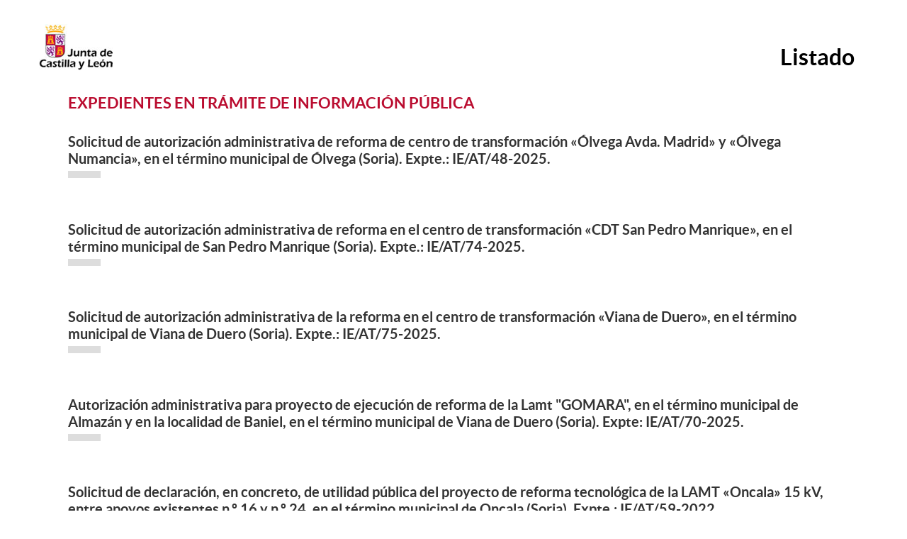

--- FILE ---
content_type: text/html;charset=UTF-8
request_url: https://energia.jcyl.es/web/jcyl/Energia/es/PlantillaSimpleDetalle/1284766733557/1/1284777970277/Estructura?plantillaObligatoria=17PlantillaComponenteListado&vista=impresion
body_size: 14859
content:

<!-- this page could be blank -->
<!DOCTYPE html>
<html lang="es">
<head>
<meta charset="utf-8"/>
<meta http-equiv="X-UA-Compatible" content="IE=edge"/>
<meta name="viewport" content="width=device-width, initial-scale=1"/>
<meta name="facebook-domain-verification" content="jubijk2pu4ifw499go9yqrg93wmz5y" />
<meta name="google-site-verification" content="rKrzKXpZN8lBPBJSmaC9xvKSYLBbETZ3Jawz9q6WhLY" />
<title>Expedientes en trámite de información pública | Energía y Minería | Junta de Castilla y León</title>
<link rel="schema.dcterms" href="http://purl.org/dc/terms/" />
<meta name="dcterms.title" content='Expedientes en trámite de información pública'/>
<meta name="robots" content="noindex, nofollow, noarchive"/>
<meta name="portal" content='Energía y Minería'/>
<meta name="home" content='https://energia.jcyl.es/web/jcyl/Energia/es/Plantilla100/1267710822752/_/_/_'/>
<meta name="sitioWeb" content="Energia" />
<meta name="author" content="Junta de Castilla y León" />
<meta name="idContenido" content="1284777970277" />
<meta name="keywords" content="" />
<meta name="dcterms.subject" content="" />
<!-- -->
<meta name="description" content="Expedientes en trámite de información pública" />
<meta name="tipoContenido" content="Componente" />
<meta name="fechaOrdenacion" content="" />
<meta name="tipoInformacion" content='Componente' />
<meta property="twitter:card" content="summary" />
<meta name="dcterms.description" content="Expedientes en trámite de información pública" />
<meta name="og:description" content="Expedientes en trámite de información pública" />
<meta name="fechaActivacion" content="2017-11-27" />
<meta name="fechaCaducidad" content="" />
<meta property="og:url" content='https://energia.jcyl.es/web/jcyl/Energia/es/Plantilla100Detalle/1284766733557/_/1284777970277/Estructura'/>
<meta name="dcterms.identifier" content='https://energia.jcyl.es/web/jcyl/Energia/es/Plantilla100Detalle/1284766733557/_/1284777970277/Estructura'/>
<meta name="dcterms.language" content='es' />
<meta name="dcterms.coverage" content='Castilla y León' />
<meta name="dcterms.publisher" content='Junta de Castilla y León' />
<meta name="dcterms.rights" content='https://www.jcyl.es/web/jcyl/Portada/es/Plantilla100Detalle/1246890364336/_/1246989714819/Texto' />
<meta name="dcterms.type" content='text' />
<meta name="dcterms.format" content='text/html' />
<meta name="dcterms.creator" content='Junta de Castilla y León' />
<meta name="twitter:domain" content="https://energia.jcyl.es" />
<meta name="twitter:site" content="@EnergiaJCyL" />
<meta name="twitter:title" content='Expedientes en trámite de información pública' />
<link rel="stylesheet" type="text/css" href="/futuretense_cs/JCYL_17/css/normalize.css" />
<link rel="stylesheet" type="text/css" href="/futuretense_cs/JCYL_17/css/fonts.css" />
<link rel="stylesheet" type="text/css" href="/futuretense_cs/JCYL_17/css/general.css" />
<link rel="stylesheet" type="text/css" href="/futuretense_cs/JCYL_17/css/menu-portal.css" />
<link rel="stylesheet" type="text/css" href="/futuretense_cs/JCYL_17/css/componentes.css" />
<link rel="stylesheet" type="text/css" href="/futuretense_cs/JCYL_09/css/lytebox/lytebox.css" />
<link href="/futuretense_cs/JCYL_17/css/jquery-ui.min.css" rel="stylesheet"/>
<link href="/futuretense_cs/JCYL_17/css/owl.carousel.css" rel="stylesheet"/>
<link href="/futuretense_cs/JCYL_17/css/owl.theme.slider-home.css" rel="stylesheet"/>
<link href="/futuretense_cs/JCYL_17/css/colorbox-galeria.css" rel="stylesheet"/>
<!-- <link href="/futuretense_cs/JCYL_17/css/colorbox-organigrama.css" rel="stylesheet"/> -->
<link href="/futuretense_cs/JCYL_17/css/owl.theme.carrusel-enlaces.css" rel="stylesheet"/>
<link href="/futuretense_cs/JCYL_17/css/microtip.css" rel="stylesheet"/>
<link rel="stylesheet" type="text/css" href="/futuretense_cs/JCYL_17/css/impresion-ficha.css" />
<script src="/futuretense_cs/JCYL_17/js/jquery-3.4.1.min.js"></script>
<!-- Tracker all JCYL -->
<img referrerpolicy="no-referrer-when-downgrade" src="https://analiticaweb.jcyl.es/matomo.php?idsite=87&amp;rec=1" style="border:0" alt="" />
<!-- End Tracker -->
<!-- Matomo -->
<script type="text/javascript">
var _paq = window._paq = window._paq || [];
/* tracker methods like "setCustomDimension" should be called before "trackPageView" */
_paq.push(['trackPageView']);
_paq.push(['enableLinkTracking']);
(function() {
var u="https://analiticaweb.jcyl.es/";
_paq.push(['setTrackerUrl', u+'matomo.php']);
_paq.push(['setSiteId', '38']);
var d=document, g=d.createElement('script'), s=d.getElementsByTagName('script')[0];
g.type='text/javascript'; g.async=true; g.src=u+'matomo.js'; s.parentNode.insertBefore(g,s);
})();
</script>
<!-- End Matomo Code -->
</head>
<body onload='setTimeout(function(){window.print(); window.close();}, 0)'>
<div class="contenedor">
<div class="escudo">
<p><a href="https://www.jcyl.es" aria-label="Escudo de la Junta de Castilla y León; Página de inicio"><img src="/futuretense_cs/JCYL_17/img/jcyl.jpg" alt="Escudo de la Junta de Castilla y León; Página de inicio"/></a></p>
</div>
<div class="cabecera">
<h1 style="font-family: 'lato';">Listado</h1>
</div>
</div>
<a href="#saltar-inicio" id="saltar-contenido" class="elemento-invisible">Contenido principal. Saltar al inicio.</a>
<div id="contenidos">
<div class="contenedor">
<div class="componente-texto">
<!-- Comentario para no dejar el SE vacio -->
<!-- this page could be blank -->
<h1>Expedientes en trámite de información pública</h1>
<div class="listado general">
<ul>
<li><a href='https://energia.jcyl.es/web/jcyl/Energia/es/Plantilla100Detalle/1284766733557/Texto%20Generico/1285583705557/Texto' ><span class='titulo'>Solicitud de autorización administrativa de reforma de centro de transformación «Ólvega Avda. Madrid» y «Ólvega Numancia», en el término municipal de Ólvega (Soria). Expte.: IE/AT/48-2025.</span><span class='descripcion'></span></a></li>
<li><a href='https://energia.jcyl.es/web/jcyl/Energia/es/Plantilla100Detalle/1284766733557/Texto%20Generico/1285576220229/Texto' ><span class='titulo'>Solicitud de autorización administrativa de reforma en el centro de transformación «CDT San Pedro Manrique», en el término municipal de San Pedro Manrique (Soria). Expte.: IE/AT/74-2025.</span><span class='descripcion'></span></a></li>
<li><a href='https://energia.jcyl.es/web/jcyl/Energia/es/Plantilla100Detalle/1284766733557/Texto%20Generico/1285576226007/Texto' ><span class='titulo'>Solicitud de autorización administrativa de la reforma en el centro de transformación «Viana de Duero», en el término municipal de Viana de Duero (Soria). Expte.: IE/AT/75-2025.</span><span class='descripcion'></span></a></li>
<li><a href='https://energia.jcyl.es/web/jcyl/Energia/es/Plantilla100Detalle/1284766733557/Texto%20Generico/1285576040722/Texto' ><span class='titulo'>Autorización administrativa para proyecto de ejecución de reforma de la Lamt "GOMARA", en el término municipal de Almazán y en la localidad de Baniel, en el término municipal de Viana de Duero (Soria). Expte: IE/AT/70-2025.</span><span class='descripcion'></span></a></li>
<li><a href='https://energia.jcyl.es/web/jcyl/Energia/es/Plantilla100Detalle/1284766733557/Texto%20Generico/1285575548382/Texto' ><span class='titulo'>Solicitud de declaración, en concreto, de utilidad pública del proyecto de reforma tecnológica de la LAMT «Oncala» 15 kV, entre apoyos existentes n.º 16 y n.º 24, en el término municipal de Oncala (Soria). Expte.: IE/AT/59-2022.</span><span class='descripcion'></span></a></li>
<li><a href='https://energia.jcyl.es/web/jcyl/Energia/es/Plantilla100Detalle/1284766733557/Texto%20Generico/1285570667116/Texto' ><span class='titulo'>Solicitud de autorización de declaración, en concreto, de utilidad pública para proyecto de desvío y soterramiento de la L.A.A.T. «18-Mirón», en la zona de la muralla de Soria, en el término municipal de Soria. Expte.: IE/AT/73-2022.</span><span class='descripcion'></span></a></li>
<li><a href='https://energia.jcyl.es/web/jcyl/Energia/es/Plantilla100Detalle/1284766733557/Texto%20Generico/1285557966813/Texto' ><span class='titulo'>Solicitud de declaración, en concreto, de utilidad pública para la planta fotovoltaica «Altolvos» e infraestructura de evacuación, en el término municipal de Ágreda (Soria). Expte.: IE/FV/271-2022.</span><span class='descripcion'></span></a></li>
<li><a href='https://energia.jcyl.es/web/jcyl/Energia/es/Plantilla100Detalle/1284766733557/Texto%20Generico/1285555941908/Texto' ><span class='titulo'>Solicitud de autorización administrativa para el proyecto de subsanación de anomalía en la L.A.A.T. «72-Navaleno», entre los apoyos n.º 21 y n.º 22, en el término municipal de Navaleno (Soria). Expte.: IE/AT/57-2025.</span><span class='descripcion'></span></a></li>
<li><a href='https://energia.jcyl.es/web/jcyl/Energia/es/Plantilla100Detalle/1284766733557/Texto%20Generico/1285555941956/Texto' ><span class='titulo'>Solicitud de autorización administrativa para el proyecto de subsanación de anomalía en la L.A.A.T. «34-Ucero», entre los apoyos n.º 158 y n.º 161, en el término municipal de Nafría de Ucero (Soria). Expte.: IE/AT/56-2025.</span><span class='descripcion'></span></a></li>
<li><a href='https://energia.jcyl.es/web/jcyl/Energia/es/Plantilla100Detalle/1284766733557/Texto%20Generico/1285555942106/Texto' ><span class='titulo'>Solicitud de autorización administrativa para el proyecto de subsanación de anomalía en la L.A.A.T. «45-Paones»,entre los apoyos n.º 813 - n.º 814 y n.º 861 - n.º 862, en el término municipal de Retortillo de Soria (Soria). Expte.: IE/AT/53-2025.</span><span class='descripcion'></span></a></li>
<li><a href='https://energia.jcyl.es/web/jcyl/Energia/es/Plantilla100Detalle/1284766733557/Texto%20Generico/1285554616433/Texto' ><span class='titulo'>Solicitud de autorización administrativa previa y de construcción para el proyecto de ejecución de reforma de LAMT «S. Pedro MA derivación Las Fuentes de San Pedro Z06765», en el término municipal de San Pedro Manrique (Soria). Expte: IE/AT/63-2025</span><span class='descripcion'></span></a></li>
<li><a href='https://energia.jcyl.es/web/jcyl/Energia/es/Plantilla100Detalle/1284766733557/Texto%20Generico/1285558048971/Texto' ><span class='titulo'>Solicitud de autorización administrativa previa y de construcción para el proyecto de cambio de transformador «Duáñez», en Duáñez, en el término municipal de Candilichera (Soria). Expte.: IE/AT/68-2025</span><span class='descripcion'></span></a></li>
<li><a href='https://energia.jcyl.es/web/jcyl/Energia/es/Plantilla100Detalle/1284766733557/Texto%20Generico/1285553835463/Texto' ><span class='titulo'>Solicitud de autorización administrativa previa y de construcción para el proyecto de sustitución del transformador «Ventosilla de S. Juan», en el término municipal de Renieblas (Soria). Expte.: IE/AT/59-2025.</span><span class='descripcion'></span></a></li>
<li><a href='https://energia.jcyl.es/web/jcyl/Energia/es/Plantilla100Detalle/1284766733557/Texto%20Generico/1285553603339/Texto' ><span class='titulo'>Solicitud de autorización administrativa previa y de construcción para el proyecto de sustitución del transformador «El Enebral», en el término municipal de El Burgo de Osma-Ciudad de Osma. Expte IE/AT/55-2025.</span><span class='descripcion'></span></a></li>
<li><a href='https://energia.jcyl.es/web/jcyl/Energia/es/Plantilla100Detalle/1284766733557/Texto%20Generico/1285553600648/Texto' ><span class='titulo'>Solicitud de autorización administrativa previa y de construcción para el proyecto de sustitución del transformador “SANTERVÁS DEL BURGO”, en la localidad de Santervás del Burgo, en el término municipal de Fuentearmegil. Expte: IE/AT/54-2025</span><span class='descripcion'></span></a></li>
<li><a href='https://energia.jcyl.es/web/jcyl/Energia/es/Plantilla100Detalle/1284766733557/Texto%20Generico/1285554616446/Texto' ><span class='titulo'>Solicitud de autorización administrativa de reforma de la LAMT «S. Pedro MA», entre el apoyo n.º l00685005-0183 y el CT Z06403 «Castillejo S. Pedro Fuesas», en los términos municipales de Cerbón y Valdeprado (Soria). Expte.: IE/AT/61-2025.</span><span class='descripcion'></span></a></li>
<li><a href='https://energia.jcyl.es/web/jcyl/Energia/es/Plantilla100Detalle/1284766733557/Texto%20Generico/1285554252700/Texto' ><span class='titulo'>Solicitud de autorización administrativa de reforma en el centro de transformación «S. Andrés de S. Pedro» por ampliación de potencia, en la parcela 5662 del polígono 18, en el término municipal de Oncala (Soria). Expte.: IE/AT/60-2025.</span><span class='descripcion'></span></a></li>
<li><a href='https://energia.jcyl.es/web/jcyl/Energia/es/Plantilla100Detalle/1284766733557/Texto%20Generico/1285550366878/Texto' ><span class='titulo'>Solicitud de autorización administrativa de la modificación del existente parque eólico «Castil de Tierra» por repotenciación, a ubicar en el término municipal de Tejado (Soria).</span><span class='descripcion'></span></a></li>
<li><a href='https://energia.jcyl.es/web/jcyl/Energia/es/Plantilla100Detalle/1284766733557/Texto%20Generico/1285550922988/Texto' ><span class='titulo'>Solicitud de autorización administrativa de la modificación del parque eólico «Aldehuelas», en los términos municipales de Vizmanos, Villar del Río, Santa Cruz de Yanguas, Las Aldehuelas, Arévalo de la Sierra, Oncala, Almarza y La Poveda de Soria (Soria).</span><span class='descripcion'></span></a></li>
<li><a href='https://energia.jcyl.es/web/jcyl/Energia/es/Plantilla100Detalle/1284766733557/Texto%20Generico/1285544131646/Texto' ><span class='titulo'>Solicitud de declaración y reconocimiento, en concreto, de utilidad pública para el proyecto de parque eólico «Hazapierna» y subestación «Hazapierna», en los términos municipales de Viana de Duero, Nepas y Coscurita (Soria).</span><span class='descripcion'></span></a></li>
<li><a href='https://energia.jcyl.es/web/jcyl/Energia/es/Plantilla100Detalle/1284766733557/Texto%20Generico/1285545326097/Texto' ><span class='titulo'>Solicitud de autorización administrativa previa y declaración de impacto ambiental del proyecto hibrido de parque eólico con planta fotovoltaica “Hib Lagar Wind” y su infraestructura de evacuación hasta la SET Moncayo (Soria). Titular: Lagar Wind, S.L.</span><span class='descripcion'></span></a></li>
</ul>
</div>
</div>
</div>
</div>
<p id="pie">Junta de Castilla y León
- <a href='https://www.jcyl.es/web/jcyl/Portada/es/PlantillaSimpleDetalle/1246890364336/Texto%20Generico/1246989671027/Texto' target="_blank" title='Accesibilidad;Abre una ventana o marco nuevo'>Accesibilidad</a>
</p></body>
</html>


--- FILE ---
content_type: text/css
request_url: https://energia.jcyl.es/futuretense_cs/JCYL_17/css/menu-portal.css
body_size: 52647
content:
.hamburger {
  padding: 10px 26px;
  display: inline-block;
  cursor: pointer;
  transition-property: opacity, filter;
  transition-duration: 0.15s;
  transition-timing-function: linear;
  font: inherit;
  color: #fff;
  text-transform: none;
  background-color: transparent;
  border: 0;
  margin: 0;
  overflow: visible;
}

.hamburger:focus {
  background-color: #000;
  opacity: 0.7;
}

@media all and (min-width:37.5em) {

  /* 600 */
  .hamburger {
    padding: 26px 26px;
  }
}

.hamburger:hover {
  opacity: 0.7;
}

.hamburger-box {
  width: 40px;
  height: 24px;
  display: inline-block;
  position: relative;
}

.hamburger-inner {
  display: block;
  top: 50%;
  margin-top: -2px;
}

.hamburger-inner,
.hamburger-inner::before,
.hamburger-inner::after {
  width: 40px;
  height: 4px;
  background-color: #fff;
  border-radius: 4px;
  position: absolute;
  transition-property: transform;
  transition-duration: 0.15s;
  transition-timing-function: ease;
}

.hamburger-inner::before,
.hamburger-inner::after {
  content: "";
  display: block;
}

.hamburger-inner::before {
  top: -10px;
}

.hamburger-inner::after {
  bottom: -10px;
}

.hamburger--spin .hamburger-inner {
  transition-duration: 0.3s;
  transition-timing-function: cubic-bezier(0.55, 0.055, 0.675, 0.19);
}

.hamburger--spin .hamburger-inner::before {
  transition: top 0.1s 0.34s ease-in, opacity 0.1s ease-in;
}

.hamburger--spin .hamburger-inner::after {
  transition: bottom 0.1s 0.34s ease-in, transform 0.3s cubic-bezier(0.55, 0.055, 0.675, 0.19);
}

.hamburger--spin.is-active .hamburger-inner {
  transform: rotate(225deg);
  transition-delay: 0.14s;
  transition-timing-function: cubic-bezier(0.215, 0.61, 0.355, 1);
}

.hamburger--spin.is-active .hamburger-inner::before {
  top: 0;
  opacity: 0;
  transition: top 0.1s ease-out, opacity 0.1s 0.14s ease-out;
}

.hamburger--spin.is-active .hamburger-inner::after {
  bottom: 0;
  transform: rotate(-90deg);
  transition: bottom 0.1s ease-out, transform 0.3s 0.14s cubic-bezier(0.215, 0.61, 0.355, 1);
}

.hamburger-text {
  font-size: 1.3em;
  margin-left: 0em;
  font-family: Lato;
  text-transform: uppercase;
  font-weight: bold;
  display: block;
}

@media all and (min-width:37.5em) {

  /* 600 */
  .hamburger-text {
    display: inline;
    margin-left: .5em;
  }
}

#sidr {
  position: fixed;
  width: 100%;
  left: -100%;
  top:0px;
  height: 100%;
  z-index: 2000;
  background-color: #fff;
  overflow-y: scroll;
}

#sidr .escudo p {
  display: block;
  margin: 5px 0px 0px 10px;
}

#sidr .buscador {
  margin: 5px 0px 10px 10px;
}

#sidr .buscador input[type="text"] {
  background-color: #f0f0f0;
  border: none;
  padding: 5px 10px;
  margin-right: 5px;
  width: 60%;
}

#sidr .buscador input[type="text"]::placeholder {
  font-size: .6em;
}

#sidr .banda {
  background-color: #ba283b;
}

#main-menu {
  background-color: #ba283b;
  position: relative;
}

#main-menu ul {
  display: block;
  background-color: #fff;
  padding: 0px;
  margin: 0px;
  list-style-type: none;
  display: none;
}

#main-menu ul.menu {
  /*overflow-y: scroll;*/
}

#main-menu ul.menu li {
  display: block;
  margin: 0px;
  line-height: 40px;
  border-bottom: 1px solid #dfdfdf;
  padding: 1px;
  position: relative;
}

#main-menu ul li:hover {
  background: #ba0c2f;
}

#main-menu ul li span,
#main-menu ul li a {
  padding: 0px 0px 0px 15px;
  display: inline-block;
  text-decoration: none;
  color: #333;
  font-size: .9em;
  text-transform: uppercase;
  font-family: lato;
  transition: color .5s linear;
}

#main-menu ul li:hover span,
#main-menu ul li:hover a {
  color: #ba0c2f;
}

#main-menu ul li a:focus {
  color: #ba0c2f;
  position: relative;
  outline: 1px solid black;
}

#main-menu ul>li>a.menu-focus {
  display: inline;
  padding-left: 0px;
  float: right;
  margin-right: 5px;
}

#main-menu ul li .submenu {
  display: none;
}

#main-menu ul li.abierto .submenu {
  display: block;
}

#main-menu ul li .submenu ul {
  background-color: #fff;
  border-bottom: none;
}

#main-menu ul li ul li a,
#main-menu ul li ul li span {
  text-transform: none;
  padding: 1em 1.1em;
  font-size: 1.1em;
  line-height: 160%;
  background: #f6f6f6;
  display: block;
}

#main-menu ul li:hover ul li a,
#main-menu ul li:hover ul li span {
  color: #333;
}

#main-menu ul li:hover ul li a:hover,
#main-menu ul li:hover ul li span:hover {
  color: #ba283b;
}

#main-menu ul li.abierto ul li a,
#main-menu ul li.abierto ul li span {
  border-left: 8px solid #cbcbcb;
}

@media all and (min-width:69em) {

  /* 1104 - 9 items */
  #main-menu.items-9 #sidr {
    height: auto !important;
    overflow-y: visible;
    position: relative;
    width: auto;
    left: 0px;
  }

  #main-menu.items-9 #sidr .escudo,
  #main-menu.items-9 #sidr .buscador,
  #main-menu.items-9 #sidr .banda {
    display: none;
  }

  #main-menu.items-9 .hamburger,
  #main-menu.items-9 .buscar {
    display: none;
  }

  #main-menu.items-9 .buscar {
    position: absolute;
    right: 10px;
    top: 0px;
  }

  #main-menu.items-9 ul {
    padding: 0;
    margin: 0px;
    position: relative;
    display: block;
    text-align: center;
    background-color: #ba283b;
  }

  #main-menu.items-9 ul li {
    display: inline-block;
    vertical-align: top;
    list-style-type: none;
    font-size: .8125em;
    text-transform: uppercase;
    padding: 20px 15px 25px 15px;
    border-top: 5px solid #ba283b;
    text-align: center;
    min-height: 2.3em;
    position: relative;
    border-bottom: none;
    line-height: 115%;
  }

  #main-menu ul li:hover {
    background: #fff;
  }

  #main-menu.items-9 ul li.home {
    background: #9f0b28 url(../img/home-menu.png) top center no-repeat;
    border-top: 5px solid #9f0b28;
  }

  #main-menu.items-9 ul li.home:hover {
    background-color: #5e0617;
  }

  #main-menu.items-9 ul li.home:hover>a {
    color: #fff;
  }

  #main-menu.items-9 .menu>li:after {
    content: ' ';
    position: absolute;
    width: 1px;
    height: 80%;
    top: 10%;
    right: 0px;
    border-right: 1px dotted rgba(255, 255, 255, .6);
  }

  #main-menu.items-9 .menu>li:last-child:after {
    display: none;
  }

  #main-menu.items-9 ul>li.activo {
    background-color: #fff;
    border-top: 5px solid #ba0c2f;
  }

  #main-menu.items-9 ul>li.activo-focus {
    background-color: #fff;
    border-top: 5px solid #fff;
  }

  #main-menu.items-9 ul li a,
  #main-menu.items-9 ul li span {
    text-decoration: none;
    color: #fff;
    font-family: lato;
    font-size: 1em;
    padding: 0px;
  }

  #main-menu.items-9 ul li.activo>a,
  #main-menu.items-9 ul li.activo-focus>a,
  #main-menu.items-9 ul li.activo>span,
  #main-menu.items-9 ul li.activo-focus>span {
    font-weight: bold;
    color: #ba0c2f;
  }

  #main-menu.items-9 ul li>a:not(.menu-focus):focus {
    color: #fff;
    text-decoration: underline;
    text-shadow: 1px 1px 2px #333;
    outline: none;
  }

  #main-menu.items-9 ul li>a.menu-focus {
    display: block;
    margin-bottom: -16px;
    opacity: .01;
    float: none;
  }

  #main-menu.items-9 ul li>a.menu-focus:focus {
    opacity: 1;
  }

  #main-menu.items-9 ul li .con-submenu {
    display: inline-block;
    padding-right: 8px;
  }

  #main-menu.items-9 ul li .con-submenu:after {
    content: ' ';
    position: absolute;
    top: 20px;
    right: 8px;
    width: 6px;
    height: 6px;
    border-right: 1px solid #fff;
    border-bottom: 1px solid #fff;
    transform: rotate(45deg);
    display: inline-block;
  }

  #main-menu.items-9 ul li .con-submenu:hover:after,
  #main-menu.items-9 ul li.activo .con-submenu:after {
    border-right: 1px solid #ba0c2f;
    border-bottom: 1px solid #ba0c2f;
  }

  #main-menu.items-9 ul li .submenu {
    background-color: #fff;
    position: absolute;
    width: 16.875em;
    left: 50%;
    margin-left: -8.4375em;
    top: 6.5em;
    z-index: 1000;
    padding: 2em 0em 1em 0em;
    display: none;
    border-right: 1px solid #ccc;
    border-bottom: 1px solid #ccc;
    border-left: 1px solid #ccc;
    box-shadow: 0px 2px 3px 0px rgba(75, 75, 75, .65);
  }

  #main-menu.items-9 ul li .submenu:after {
    content: ' ';
    width: 0;
    height: 0;
    border-style: solid;
    border-width: 0px 8px 8px 8px;
    border-color: #fff transparent #fff transparent;
    position: absolute;
    top: -8px;
    left: 50%;
    margin-left: -8px;
  }

  #main-menu.items-9 ul li.activo .submenu {
    display: block;
  }

  #main-menu.items-9 ul li .submenu ul {
    text-align: left;
  }

  #main-menu.items-9 ul li .submenu ul li {
    padding: .4em 0px .1em 0px;
    border: none;
    text-align: left;
    text-transform: none;
    font-size: 1.154em;
    display: block;
    min-height: auto;
  }

  #main-menu.items-9 ul li .submenu ul li a {
    display: block;
    margin: 0em 1em;
    transition: color .5s ease-out;
    color: #333;
    border-bottom: 1px solid #ccc;
    padding-bottom: 7px;
    text-transform: none;
    background: #fff;
    line-height: 115%;
  }

  #main-menu.items-9 ul li .submenu ul li:last-child a {
    border-bottom: none;
    padding-bottom: 0px;
  }

  #main-menu.items-9 ul li .submenu ul li a:hover,
  #main-menu.items-9 ul li .submenu ul li a:focus {
    color: #ba0c2f;
    text-decoration: underline;
    text-shadow: none;
  }

  #main-menu.items-9 ul li.abierto ul li a,
  #main-menu.items-9 ul li.abierto ul li span {
    border-left: none;
  }

  @media all and (max-width:40em) {
    #main-menu.items-9 {
      background: #ba0c2f;
    }

    #main-menu.items-9 .hamburger-inner,
    #main-menu.items-9 .hamburger-inner::before,
    #main-menu.items-9 .hamburger-inner::after {
      background: #fff;
    }

    #main-menu.items-9 .hamburger-text {
      color: #fff;
    }
  }

  /**/
  #main-menu ul li.items-2 {
    width: 46%;
  }

  #main-menu ul li.items-3 {
    width: 30%;
  }

  #main-menu ul li.items-4 {
    width: 21%;
  }

  #main-menu ul li.items-5 {
    width: 16%;
  }

  #main-menu ul li.items-6 {
    width: 13%;
  }

  #main-menu ul li.items-7 {
    width: 11%;
  }

  #main-menu ul li.items-8 {
    width: 9.5%;
  }

  #main-menu ul li.items-9 {
    width: 8%;
  }
}

@media all and (min-width:61.875em) {

  /* 990 - 8 items */
  #main-menu.items-8 #sidr {
    height: auto !important;
    overflow-y: visible;
    position: relative;
    width: auto;
    left: 0px;
  }

  #main-menu.items-8 #sidr .escudo,
  #main-menu.items-8 #sidr .buscador,
  #main-menu.items-8 #sidr .banda {
    display: none;
  }

  #main-menu.items-8 .hamburger,
  #main-menu.items-8 .buscar {
    display: none;
  }

  #main-menu.items-8 .buscar {
    position: absolute;
    right: 10px;
    top: 0px;
  }

  #main-menu.items-8 ul {
    padding: 0;
    margin: 0px;
    position: relative;
    display: block;
    text-align: center;
    background-color: #ba283b;
  }

  #main-menu.items-8 ul li {
    display: inline-block;
    vertical-align: top;
    list-style-type: none;
    font-size: .8125em;
    text-transform: uppercase;
    padding: 20px 15px 25px 15px;
    border-top: 5px solid #ba283b;
    text-align: center;
    min-height: 2.3em;
    position: relative;
    border-bottom: none;
    line-height: 115%;
  }

  #main-menu ul li:hover {
    background: #fff;
  }

  #main-menu.items-8 ul li.home {
    background: #9f0b28 url(../img/home-menu.png) top center no-repeat;
    border-top: 5px solid #9f0b28;
  }

  #main-menu.items-8 ul li.home:hover {
    background-color: #5e0617;
  }

  #main-menu.items-8 ul li.home:hover>a {
    color: #fff;
  }

  #main-menu.items-8 .menu>li:after {
    content: ' ';
    position: absolute;
    width: 1px;
    height: 80%;
    top: 10%;
    right: 0px;
    border-right: 1px dotted rgba(255, 255, 255, .6);
  }

  #main-menu.items-8 .menu>li:last-child:after {
    display: none;
  }

  #main-menu.items-8 ul>li.activo {
    background-color: #fff;
    border-top: 5px solid #ba0c2f;
  }

  #main-menu.items-8 ul>li.activo-focus {
    background-color: #fff;
    border-top: 5px solid #fff;
  }

  #main-menu.items-8 ul li a,
  #main-menu.items-8 ul li span {
    text-decoration: none;
    color: #fff;
    font-family: lato;
    font-size: 1em;
    padding: 0px;
  }

  #main-menu.items-8 ul li.activo>a,
  #main-menu.items-8 ul li.activo-focus>a,
  #main-menu.items-8 ul li.activo>span,
  #main-menu.items-8 ul li.activo-focus>span {
    font-weight: bold;
    color: #ba0c2f;
  }

  #main-menu.items-8 ul li>a:not(.menu-focus):focus {
    color: #fff;
    text-decoration: underline;
    text-shadow: 1px 1px 2px #333;
    outline: none;
  }

  #main-menu.items-8 ul li>a.menu-focus {
    display: block;
    margin-bottom: -16px;
    opacity: .01;
    float: none;
  }

  #main-menu.items-8 ul li>a.menu-focus:focus {
    opacity: 1;
  }

  #main-menu.items-8 ul li .con-submenu {
    display: inline-block;
    padding-right: 8px;
  }

  #main-menu.items-8 ul li .con-submenu:after {
    content: ' ';
    position: absolute;
    top: 20px;
    right: 8px;
    width: 6px;
    height: 6px;
    border-right: 1px solid #fff;
    border-bottom: 1px solid #fff;
    transform: rotate(45deg);
    display: inline-block;
  }

  #main-menu.items-8 ul li .con-submenu:hover:after,
  #main-menu.items-8 ul li.activo .con-submenu:after {
    border-right: 1px solid #ba0c2f;
    border-bottom: 1px solid #ba0c2f;
  }

  #main-menu.items-8 ul li .submenu {
    background-color: #fff;
    position: absolute;
    width: 16.875em;
    left: 50%;
    margin-left: -8.4375em;
    top: 6.5em;
    z-index: 1000;
    padding: 2em 0em 1em 0em;
    display: none;
    border-right: 1px solid #ccc;
    border-bottom: 1px solid #ccc;
    border-left: 1px solid #ccc;
    box-shadow: 0px 2px 3px 0px rgba(75, 75, 75, .65);
  }

  #main-menu.items-8 ul li .submenu:after {
    content: ' ';
    width: 0;
    height: 0;
    border-style: solid;
    border-width: 0px 8px 8px 8px;
    border-color: #fff transparent #fff transparent;
    position: absolute;
    top: -8px;
    left: 50%;
    margin-left: -8px;
  }

  #main-menu.items-8 ul li.activo .submenu {
    display: block;
  }

  #main-menu.items-8 ul li .submenu ul {
    text-align: left;
  }

  #main-menu.items-8 ul li .submenu ul li {
    padding: .4em 0px .1em 0px;
    border: none;
    text-align: left;
    text-transform: none;
    font-size: 1.154em;
    display: block;
    min-height: auto;
  }

  #main-menu.items-8 ul li .submenu ul li a {
    display: block;
    margin: 0em 1em;
    transition: color .5s ease-out;
    color: #333;
    border-bottom: 1px solid #ccc;
    padding-bottom: 7px;
    text-transform: none;
    background: #fff;
    line-height: 115%;
  }

  #main-menu.items-8 ul li .submenu ul li:last-child a {
    border-bottom: none;
    padding-bottom: 0px;
  }

  #main-menu.items-8 ul li .submenu ul li a:hover,
  #main-menu.items-8 ul li .submenu ul li a:focus {
    color: #ba0c2f;
    text-decoration: underline;
    text-shadow: none;
  }

  #main-menu.items-8 ul li.abierto ul li a,
  #main-menu.items-8 ul li.abierto ul li span {
    border-left: none;
  }

  @media all and (max-width:40em) {
    #main-menu.items-8 {
      background: #ba0c2f;
    }

    #main-menu.items-8 .hamburger-inner,
    #main-menu.items-8 .hamburger-inner::before,
    #main-menu.items-8 .hamburger-inner::after {
      background: #fff;
    }

    #main-menu.items-8 .hamburger-text {
      color: #fff;
    }
  }

  /**/
  #main-menu.items-8 ul li.items-2 {
    width: 40%;
  }

  #main-menu.items-8 ul li.items-3 {
    width: 25%;
  }

  #main-menu.items-8 ul li.items-4 {
    width: 18%;
  }

  #main-menu.items-8 ul li.items-5 {
    width: 14%;
  }

  #main-menu.items-8 ul li.items-6 {
    width: 11.9%;
  }

  #main-menu.items-8 ul li.items-7 {
    width: 10%;
  }

  #main-menu.items-8 ul li.items-8 {
    width: 9%;
  }

  #main-menu.items-8 ul li.items-9 {
    width: 8%;
  }
}

@media all and (min-width:50em) {

  /* 800 - 7 items */
  #main-menu.items-7 #sidr {
    height: auto !important;
    overflow-y: visible;
    position: relative;
    width: auto;
    left: 0px;
  }

  #main-menu.items-7 #sidr .escudo,
  #main-menu.items-7 #sidr .buscador,
  #main-menu.items-7 #sidr .banda {
    display: none;
  }

  #main-menu.items-7 .hamburger,
  #main-menu.items-7 .buscar {
    display: none;
  }

  #main-menu.items-7 .buscar {
    position: absolute;
    right: 10px;
    top: 0px;
  }

  #main-menu.items-7 ul {
    padding: 0;
    margin: 0px;
    position: relative;
    display: block;
    text-align: center;
    background-color: #ba283b;
  }

  #main-menu.items-7 ul li {
    display: inline-block;
    vertical-align: top;
    list-style-type: none;
    font-size: .8125em;
    text-transform: uppercase;
    padding: 20px 15px 25px 15px;
    border-top: 5px solid #ba283b;
    text-align: center;
    min-height: 2.3em;
    position: relative;
    border-bottom: none;
    line-height: 115%;
  }

  #main-menu ul li:hover {
    background: #fff;
  }

  #main-menu.items-7 ul li.home {
    background: #9f0b28 url(../img/home-menu.png) top center no-repeat;
    border-top: 5px solid #9f0b28;
  }

  #main-menu.items-7 ul li.home:hover {
    background-color: #5e0617;
  }

  #main-menu.items-7 ul li.home:hover>a {
    color: #fff;
  }

  #main-menu.items-7 .menu>li:after {
    content: ' ';
    position: absolute;
    width: 1px;
    height: 80%;
    top: 10%;
    right: 0px;
    border-right: 1px dotted rgba(255, 255, 255, .6);
  }

  #main-menu.items-7 .menu>li:last-child:after {
    display: none;
  }

  #main-menu.items-7 ul>li.activo {
    background-color: #fff;
    border-top: 5px solid #ba0c2f;
  }

  #main-menu.items-7 ul>li.activo-focus {
    background-color: #fff;
    border-top: 5px solid #fff;
  }

  #main-menu.items-7 ul li a,
  #main-menu.items-7 ul li span {
    text-decoration: none;
    color: #fff;
    font-family: lato;
    font-size: 1em;
    padding: 0px;
  }

  #main-menu.items-7 ul li.activo>a,
  #main-menu.items-7 ul li.activo-focus>a,
  #main-menu.items-7 ul li.activo>span,
  #main-menu.items-7 ul li.activo-focus>span {
    font-weight: bold;
    color: #ba0c2f;
  }

  #main-menu.items-7 ul li>a:not(.menu-focus):focus {
    color: #fff;
    text-decoration: underline;
    text-shadow: 1px 1px 2px #333;
    outline: none;
  }

  #main-menu.items-7 ul li>a.menu-focus {
    display: block;
    margin-bottom: -16px;
    opacity: .01;
    float: none;
  }

  #main-menu.items-7 ul li>a.menu-focus:focus {
    opacity: 1;
  }

  #main-menu.items-7 ul li .con-submenu {
    display: inline-block;
    padding-right: 8px;
  }

  #main-menu.items-7 ul li .con-submenu:after {
    content: ' ';
    position: absolute;
    top: 20px;
    right: 8px;
    width: 6px;
    height: 6px;
    border-right: 1px solid #fff;
    border-bottom: 1px solid #fff;
    transform: rotate(45deg);
    display: inline-block;
  }

  #main-menu.items-7 ul li .con-submenu:hover:after,
  #main-menu.items-7 ul li.activo .con-submenu:after {
    border-right: 1px solid #ba0c2f;
    border-bottom: 1px solid #ba0c2f;
  }

  #main-menu.items-7 ul li .submenu {
    background-color: #fff;
    position: absolute;
    width: 16.875em;
    left: 50%;
    margin-left: -8.4375em;
    top: 6.5em;
    z-index: 1000;
    padding: 2em 0em 1em 0em;
    display: none;
    border-right: 1px solid #ccc;
    border-bottom: 1px solid #ccc;
    border-left: 1px solid #ccc;
    box-shadow: 0px 2px 3px 0px rgba(75, 75, 75, .65);
  }

  #main-menu.items-7 ul li .submenu:after {
    content: ' ';
    width: 0;
    height: 0;
    border-style: solid;
    border-width: 0px 8px 8px 8px;
    border-color: #fff transparent #fff transparent;
    position: absolute;
    top: -8px;
    left: 50%;
    margin-left: -8px;
  }

  #main-menu.items-7 ul li.activo .submenu {
    display: block;
  }

  #main-menu.items-7 ul li .submenu ul {
    text-align: left;
  }

  #main-menu.items-7 ul li .submenu ul li {
    padding: .4em 0px .1em 0px;
    border: none;
    text-align: left;
    text-transform: none;
    font-size: 1.154em;
    display: block;
    min-height: auto;
  }

  #main-menu.items-7 ul li .submenu ul li a {
    display: block;
    margin: 0em 1em;
    transition: color .5s ease-out;
    color: #333;
    border-bottom: 1px solid #ccc;
    padding-bottom: 7px;
    text-transform: none;
    background: #fff;
    line-height: 115%;
  }

  #main-menu.items-7 ul li .submenu ul li:last-child a {
    border-bottom: none;
    padding-bottom: 0px;
  }

  #main-menu.items-7 ul li .submenu ul li a:hover,
  #main-menu.items-7 ul li .submenu ul li a:focus {
    color: #ba0c2f;
    text-decoration: underline;
    text-shadow: none;
  }

  #main-menu.items-7 ul li.abierto ul li a,
  #main-menu.items-7 ul li.abierto ul li span {
    border-left: none;
  }

  @media all and (max-width:40em) {
    #main-menu.items-7 {
      background: #ba0c2f;
    }

    #main-menu.items-7 .hamburger-inner,
    #main-menu.items-7 .hamburger-inner::before,
    #main-menu.items-7 .hamburger-inner::after {
      background: #fff;
    }

    #main-menu.items-7 .hamburger-text {
      color: #fff;
    }
  }

  /**/
  #main-menu.items-7 ul li.items-2 {
    width: 40%;
  }

  #main-menu.items-7 ul li.items-3 {
    width: 25%;
  }

  #main-menu.items-7 ul li.items-4 {
    width: 18%;
  }

  #main-menu.items-7 ul li.items-5 {
    width: 14%;
  }

  #main-menu.items-7 ul li.items-6 {
    width: 11.9%;
  }

  #main-menu.items-7 ul li.items-7 {
    width: 10%;
  }

  #main-menu.items-7 ul li.items-8 {
    width: 9%;
  }

  #main-menu.items-7 ul li.items-9 {
    width: 8%;
  }
}

@media all and (min-width:45em) {

  /* 720 - 6 items */
  #main-menu.items-6 #sidr {
    height: auto !important;
    overflow-y: visible;
    position: relative;
    width: auto;
    left: 0px;
  }

  #main-menu.items-6 #sidr .escudo,
  #main-menu.items-6 #sidr .buscador,
  #main-menu.items-6 #sidr .banda {
    display: none;
  }

  #main-menu.items-6 .hamburger,
  #main-menu.items-6 .buscar {
    display: none;
  }

  #main-menu.items-6 .buscar {
    position: absolute;
    right: 10px;
    top: 0px;
  }

  #main-menu.items-6 ul {
    padding: 0;
    margin: 0px;
    position: relative;
    display: block;
    text-align: center;
    background-color: #ba283b;
  }

  #main-menu.items-6 ul li {
    display: inline-block;
    vertical-align: top;
    list-style-type: none;
    font-size: .8125em;
    text-transform: uppercase;
    padding: 20px 15px 25px 15px;
    border-top: 5px solid #ba283b;
    text-align: center;
    min-height: 2.3em;
    position: relative;
    border-bottom: none;
    line-height: 115%;
  }

  #main-menu ul li:hover {
    background: #fff;
  }

  #main-menu.items-6 ul li.home {
    background: #9f0b28 url(../img/home-menu.png) top center no-repeat;
    border-top: 5px solid #9f0b28;
  }

  #main-menu.items-6 ul li.home:hover {
    background-color: #5e0617;
  }

  #main-menu.items-6 ul li.home:hover>a {
    color: #fff;
  }

  #main-menu.items-6 .menu>li:after {
    content: ' ';
    position: absolute;
    width: 1px;
    height: 80%;
    top: 10%;
    right: 0px;
    border-right: 1px dotted rgba(255, 255, 255, .6);
  }

  #main-menu.items-6 .menu>li:last-child:after {
    display: none;
  }

  #main-menu.items-6 ul>li.activo {
    background-color: #fff;
    border-top: 5px solid #ba0c2f;
  }

  #main-menu.items-6 ul>li.activo-focus {
    background-color: #fff;
    border-top: 5px solid #fff;
  }

  #main-menu.items-6 ul li a,
  #main-menu.items-6 ul li span {
    text-decoration: none;
    color: #fff;
    font-family: lato;
    font-size: 1em;
    padding: 0px;
  }

  #main-menu.items-6 ul li.activo>a,
  #main-menu.items-6 ul li.activo-focus>a,
  #main-menu.items-6 ul li.activo>span,
  #main-menu.items-6 ul li.activo-focus>span {
    font-weight: bold;
    color: #ba0c2f;
  }

  #main-menu.items-6 ul li>a:not(.menu-focus):focus {
    color: #fff;
    text-decoration: underline;
    text-shadow: 1px 1px 2px #333;
    outline: none;
  }

  #main-menu.items-6 ul li>a.menu-focus {
    display: block;
    margin-bottom: -16px;
    opacity: .01;
    float: none;
  }

  #main-menu.items-6 ul li>a.menu-focus:focus {
    opacity: 1;
  }

  #main-menu.items-6 ul li .con-submenu {
    display: inline-block;
    padding-right: 8px;
  }

  #main-menu.items-6 ul li .con-submenu:after {
    content: ' ';
    position: absolute;
    top: 20px;
    right: 8px;
    width: 6px;
    height: 6px;
    border-right: 1px solid #fff;
    border-bottom: 1px solid #fff;
    transform: rotate(45deg);
    display: inline-block;
  }

  #main-menu.items-6 ul li .con-submenu:hover:after,
  #main-menu.items-6 ul li.activo .con-submenu:after {
    border-right: 1px solid #ba0c2f;
    border-bottom: 1px solid #ba0c2f;
  }

  #main-menu.items-6 ul li .submenu {
    background-color: #fff;
    position: absolute;
    width: 16.875em;
    left: 50%;
    margin-left: -8.4375em;
    top: 6.5em;
    z-index: 1000;
    padding: 2em 0em 1em 0em;
    display: none;
    border-right: 1px solid #ccc;
    border-bottom: 1px solid #ccc;
    border-left: 1px solid #ccc;
    box-shadow: 0px 2px 3px 0px rgba(75, 75, 75, .65);
  }

  #main-menu.items-6 ul li .submenu:after {
    content: ' ';
    width: 0;
    height: 0;
    border-style: solid;
    border-width: 0px 8px 8px 8px;
    border-color: #fff transparent #fff transparent;
    position: absolute;
    top: -8px;
    left: 50%;
    margin-left: -8px;
  }

  #main-menu.items-6 ul li.activo .submenu {
    display: block;
  }

  #main-menu.items-6 ul li .submenu ul {
    text-align: left;
  }

  #main-menu.items-6 ul li .submenu ul li {
    padding: .4em 0px .1em 0px;
    border: none;
    text-align: left;
    text-transform: none;
    font-size: 1.154em;
    display: block;
    min-height: auto;
  }

  #main-menu.items-6 ul li .submenu ul li a {
    display: block;
    margin: 0em 1em;
    transition: color .5s ease-out;
    color: #333;
    border-bottom: 1px solid #ccc;
    padding-bottom: 7px;
    text-transform: none;
    background: #fff;
    line-height: 115%;
  }

  #main-menu.items-6 ul li .submenu ul li:last-child a {
    border-bottom: none;
    padding-bottom: 0px;
  }

  #main-menu.items-6 ul li .submenu ul li a:hover,
  #main-menu.items-6 ul li .submenu ul li a:focus {
    color: #ba0c2f;
    text-decoration: underline;
    text-shadow: none;
  }

  #main-menu.items-6 ul li.abierto ul li a,
  #main-menu.items-6 ul li.abierto ul li span {
    border-left: none;
  }

  @media all and (max-width:40em) {
    #main-menu.items-6 {
      background: #ba0c2f;
    }

    #main-menu.items-6 .hamburger-inner,
    #main-menu.items-6 .hamburger-inner::before,
    #main-menu.items-6 .hamburger-inner::after {
      background: #fff;
    }

    #main-menu.items-6 .hamburger-text {
      color: #fff;
    }
  }

  /**/
  #main-menu.items-6 ul li.items-2 {
    width: 40%;
  }

  #main-menu.items-6 ul li.items-3 {
    width: 25%;
  }

  #main-menu.items-6 ul li.items-4 {
    width: 18%;
  }

  #main-menu.items-6 ul li.items-5 {
    width: 14%;
  }

  #main-menu.items-6 ul li.items-6 {
    width: 11.9%;
  }

  #main-menu.items-6 ul li.items-7 {
    width: 10%;
  }

  #main-menu.items-6 ul li.items-8 {
    width: 9%;
  }

  #main-menu.items-6 ul li.items-9 {
    width: 8%;
  }
}

@media all and (min-width:37.5em) {

  /* 600 - 5 items */
  #main-menu.items-5 #sidr {
    height: auto !important;
    overflow-y: visible;
    position: relative;
    width: auto;
    left: 0px;
  }

  #main-menu.items-5 #sidr .escudo,
  #main-menu.items-5 #sidr .buscador,
  #main-menu.items-5 #sidr .banda {
    display: none;
  }

  #main-menu.items-5 .hamburger,
  #main-menu.items-5 .buscar {
    display: none;
  }

  #main-menu.items-5 .buscar {
    position: absolute;
    right: 10px;
    top: 0px;
  }

  #main-menu.items-5 ul {
    padding: 0;
    margin: 0px;
    position: relative;
    display: block;
    text-align: center;
    background-color: #ba283b;
  }

  #main-menu.items-5 ul li {
    display: inline-block;
    vertical-align: top;
    list-style-type: none;
    font-size: .8125em;
    text-transform: uppercase;
    padding: 20px 15px 25px 15px;
    border-top: 5px solid #ba283b;
    text-align: center;
    min-height: 2.3em;
    position: relative;
    border-bottom: none;
    line-height: 115%;
  }

  #main-menu ul li:hover {
    background: #fff;
  }

  #main-menu.items-5 ul li.home {
    background: #9f0b28 url(../img/home-menu.png) top center no-repeat;
    border-top: 5px solid #9f0b28;
  }

  #main-menu.items-5 ul li.home:hover {
    background-color: #5e0617;
  }

  #main-menu.items-5 ul li.home:hover>a {
    color: #fff;
  }

  #main-menu.items-5 .menu>li:after {
    content: ' ';
    position: absolute;
    width: 1px;
    height: 80%;
    top: 10%;
    right: 0px;
    border-right: 1px dotted rgba(255, 255, 255, .6);
  }

  #main-menu.items-5 .menu>li:last-child:after {
    display: none;
  }

  #main-menu.items-5 ul>li.activo {
    background-color: #fff;
    border-top: 5px solid #ba0c2f;
  }

  #main-menu.items-5 ul>li.activo-focus {
    background-color: #fff;
    border-top: 5px solid #fff;
  }

  #main-menu.items-5 ul li a,
  #main-menu.items-5 ul li span {
    text-decoration: none;
    color: #fff;
    font-family: lato;
    font-size: 1em;
    padding: 0px;
  }

  #main-menu.items-5 ul li.activo>a,
  #main-menu.items-5 ul li.activo-focus>a,
  #main-menu.items-5 ul li.activo>span,
  #main-menu.items-5 ul li.activo-focus>span {
    font-weight: bold;
    color: #ba0c2f;
  }

  #main-menu.items-5 ul li>a:not(.menu-focus):focus {
    color: #fff;
    text-decoration: underline;
    text-shadow: 1px 1px 2px #333;
    outline: none;
  }

  #main-menu.items-5 ul li>a.menu-focus {
    display: block;
    margin-bottom: -16px;
    opacity: .01;
    float: none;
  }

  #main-menu.items-5 ul li>a.menu-focus:focus {
    opacity: 1;
  }

  #main-menu.items-5 ul li .con-submenu {
    display: inline-block;
    padding-right: 8px;
  }

  #main-menu.items-5 ul li .con-submenu:after {
    content: ' ';
    position: absolute;
    top: 20px;
    right: 8px;
    width: 6px;
    height: 6px;
    border-right: 1px solid #fff;
    border-bottom: 1px solid #fff;
    transform: rotate(45deg);
    display: inline-block;
  }

  #main-menu.items-5 ul li .con-submenu:hover:after,
  #main-menu.items-5 ul li.activo .con-submenu:after {
    border-right: 1px solid #ba0c2f;
    border-bottom: 1px solid #ba0c2f;
  }

  #main-menu.items-5 ul li .submenu {
    background-color: #fff;
    position: absolute;
    width: 16.875em;
    left: 50%;
    margin-left: -8.4375em;
    top: 6.5em;
    z-index: 1000;
    padding: 2em 0em 1em 0em;
    display: none;
    border-right: 1px solid #ccc;
    border-bottom: 1px solid #ccc;
    border-left: 1px solid #ccc;
    box-shadow: 0px 2px 3px 0px rgba(75, 75, 75, .65);
  }

  #main-menu.items-5 ul li .submenu:after {
    content: ' ';
    width: 0;
    height: 0;
    border-style: solid;
    border-width: 0px 8px 8px 8px;
    border-color: #fff transparent #fff transparent;
    position: absolute;
    top: -8px;
    left: 50%;
    margin-left: -8px;
  }

  #main-menu.items-5 ul li.activo .submenu {
    display: block;
  }

  #main-menu.items-5 ul li .submenu ul {
    text-align: left;
  }

  #main-menu.items-5 ul li .submenu ul li {
    padding: .4em 0px .1em 0px;
    border: none;
    text-align: left;
    text-transform: none;
    font-size: 1.154em;
    display: block;
    min-height: auto;
  }

  #main-menu.items-5 ul li .submenu ul li a {
    display: block;
    margin: 0em 1em;
    transition: color .5s ease-out;
    color: #333;
    border-bottom: 1px solid #ccc;
    padding-bottom: 7px;
    text-transform: none;
    background: #fff;
    line-height: 115%;
  }

  #main-menu.items-5 ul li .submenu ul li:last-child a {
    border-bottom: none;
    padding-bottom: 0px;
  }

  #main-menu.items-5 ul li .submenu ul li a:hover,
  #main-menu.items-5 ul li .submenu ul li a:focus {
    color: #ba0c2f;
    text-decoration: underline;
    text-shadow: none;
  }

  #main-menu.items-5 ul li.abierto ul li a,
  #main-menu.items-5 ul li.abierto ul li span {
    border-left: none;
  }

  @media all and (max-width:40em) {
    #main-menu.items-5 {
      background: #ba0c2f;
    }

    #main-menu.items-5 .hamburger-inner,
    #main-menu.items-5 .hamburger-inner::before,
    #main-menu.items-5 .hamburger-inner::after {
      background: #fff;
    }

    #main-menu.items-5 .hamburger-text {
      color: #fff;
    }
  }

  /**/
  #main-menu.items-5 ul li.items-2 {
    width: 40%;
  }

  #main-menu.items-5 ul li.items-3 {
    width: 25%;
  }

  #main-menu.items-5 ul li.items-4 {
    width: 18%;
  }

  #main-menu.items-5 ul li.items-5 {
    width: 14%;
  }

  #main-menu.items-5 ul li.items-6 {
    width: 11.9%;
  }

  #main-menu.items-5 ul li.items-7 {
    width: 10%;
  }

  #main-menu.items-5 ul li.items-8 {
    width: 9%;
  }

  #main-menu.items-5 ul li.items-9 {
    width: 8%;
  }
}

@media all and (min-width:34.375em) {

  /* 550 - 4 items */
  #main-menu.items-4 #sidr {
    height: auto !important;
    overflow-y: visible;
    position: relative;
    width: auto;
    left: 0px;
  }

  #main-menu.items-4 #sidr .escudo,
  #main-menu.items-4 #sidr .buscador,
  #main-menu.items-4 #sidr .banda {
    display: none;
  }

  #main-menu.items-4 .hamburger,
  #main-menu.items-4 .buscar {
    display: none;
  }

  #main-menu.items-4 .buscar {
    position: absolute;
    right: 10px;
    top: 0px;
  }

  #main-menu.items-4 ul {
    padding: 0;
    margin: 0px;
    position: relative;
    display: block;
    text-align: center;
    background-color: #ba283b;
  }

  #main-menu.items-4 ul li {
    display: inline-block;
    vertical-align: top;
    list-style-type: none;
    font-size: .8125em;
    text-transform: uppercase;
    padding: 20px 15px 25px 15px;
    border-top: 5px solid #ba283b;
    text-align: center;
    min-height: 2.3em;
    position: relative;
    border-bottom: none;
    line-height: 115%;
  }

  #main-menu ul li:hover {
    background: #fff;
  }

  #main-menu.items-4 ul li.home {
    background: #9f0b28 url(../img/home-menu.png) top center no-repeat;
    border-top: 5px solid #9f0b28;
  }

  #main-menu.items-4 ul li.home:hover {
    background-color: #5e0617;
  }

  #main-menu.items-4 ul li.home:hover>a {
    color: #fff;
  }

  #main-menu.items-4 .menu>li:after {
    content: ' ';
    position: absolute;
    width: 1px;
    height: 80%;
    top: 10%;
    right: 0px;
    border-right: 1px dotted rgba(255, 255, 255, .6);
  }

  #main-menu.items-4 .menu>li:last-child:after {
    display: none;
  }

  #main-menu.items-4 ul>li.activo {
    background-color: #fff;
    border-top: 5px solid #ba0c2f;
  }

  #main-menu.items-4 ul>li.activo-focus {
    background-color: #fff;
    border-top: 5px solid #fff;
  }

  #main-menu.items-4 ul li a,
  #main-menu.items-4 ul li span {
    text-decoration: none;
    color: #fff;
    font-family: lato;
    font-size: 1em;
    padding: 0px;
  }

  #main-menu.items-4 ul li.activo>a,
  #main-menu.items-4 ul li.activo-focus>a,
  #main-menu.items-4 ul li.activo>span,
  #main-menu.items-4 ul li.activo-focus>span {
    font-weight: bold;
    color: #ba0c2f;
  }

  #main-menu.items-4 ul li>a:not(.menu-focus):focus {
    color: #fff;
    text-decoration: underline;
    text-shadow: 1px 1px 2px #333;
    outline: none;
  }

  #main-menu.items-4 ul li>a.menu-focus {
    display: block;
    margin-bottom: -16px;
    opacity: .01;
    float: none;
  }

  #main-menu.items-4 ul li>a.menu-focus:focus {
    opacity: 1;
  }

  #main-menu.items-4 ul li .con-submenu {
    display: inline-block;
    padding-right: 8px;
  }

  #main-menu.items-4 ul li .con-submenu:after {
    content: ' ';
    position: absolute;
    top: 20px;
    right: 8px;
    width: 6px;
    height: 6px;
    border-right: 1px solid #fff;
    border-bottom: 1px solid #fff;
    transform: rotate(45deg);
    display: inline-block;
  }

  #main-menu.items-4 ul li .con-submenu:hover:after,
  #main-menu.items-4 ul li.activo .con-submenu:after {
    border-right: 1px solid #ba0c2f;
    border-bottom: 1px solid #ba0c2f;
  }

  #main-menu.items-4 ul li .submenu {
    background-color: #fff;
    position: absolute;
    width: 16.875em;
    left: 50%;
    margin-left: -8.4375em;
    top: 6.5em;
    z-index: 1000;
    padding: 2em 0em 1em 0em;
    display: none;
    border-right: 1px solid #ccc;
    border-bottom: 1px solid #ccc;
    border-left: 1px solid #ccc;
    box-shadow: 0px 2px 3px 0px rgba(75, 75, 75, .65);
  }

  #main-menu.items-4 ul li .submenu:after {
    content: ' ';
    width: 0;
    height: 0;
    border-style: solid;
    border-width: 0px 8px 8px 8px;
    border-color: #fff transparent #fff transparent;
    position: absolute;
    top: -8px;
    left: 50%;
    margin-left: -8px;
  }

  #main-menu.items-4 ul li.activo .submenu {
    display: block;
  }

  #main-menu.items-4 ul li .submenu ul {
    text-align: left;
  }

  #main-menu.items-4 ul li .submenu ul li {
    padding: .4em 0px .1em 0px;
    border: none;
    text-align: left;
    text-transform: none;
    font-size: 1.154em;
    display: block;
    min-height: auto;
  }

  #main-menu.items-4 ul li .submenu ul li a {
    display: block;
    margin: 0em 1em;
    transition: color .5s ease-out;
    color: #333;
    border-bottom: 1px solid #ccc;
    padding-bottom: 7px;
    text-transform: none;
    background: #fff;
    line-height: 115%;
  }

  #main-menu.items-4 ul li .submenu ul li:last-child a {
    border-bottom: none;
    padding-bottom: 0px;
  }

  #main-menu.items-4 ul li .submenu ul li a:hover,
  #main-menu.items-4 ul li .submenu ul li a:focus {
    color: #ba0c2f;
    text-decoration: underline;
    text-shadow: none;
  }

  #main-menu.items-4 ul li.abierto ul li a,
  #main-menu.items-4 ul li.abierto ul li span {
    border-left: none;
  }

  @media all and (max-width:40em) {
    #main-menu.items-4 {
      background: #ba0c2f;
    }

    #main-menu.items-4 .hamburger-inner,
    #main-menu.items-4 .hamburger-inner::before,
    #main-menu.items-4 .hamburger-inner::after {
      background: #fff;
    }

    #main-menu.items-4 .hamburger-text {
      color: #fff;
    }
  }

  /**/
  #main-menu.items-4 ul li.items-2 {
    width: 40%;
  }

  #main-menu.items-4 ul li.items-3 {
    width: 25%;
  }

  #main-menu.items-4 ul li.items-4 {
    width: 18%;
  }

  #main-menu.items-4 ul li.items-5 {
    width: 14%;
  }

  #main-menu.items-4 ul li.items-6 {
    width: 11.9%;
  }

  #main-menu.items-4 ul li.items-7 {
    width: 10%;
  }

  #main-menu.items-4 ul li.items-8 {
    width: 9%;
  }

  #main-menu.items-4 ul li.items-9 {
    width: 8%;
  }
}

@media all and (min-width:26.5625em) {

  /* 425 - 3 items */
  #main-menu.items-3 #sidr {
    height: auto !important;
    overflow-y: visible;
    position: relative;
    width: auto;
    left: 0px;
  }

  #main-menu.items-3 #sidr .escudo,
  #main-menu.items-3 #sidr .buscador,
  #main-menu.items-3 #sidr .banda {
    display: none;
  }

  #main-menu.items-3 .hamburger,
  #main-menu.items-3 .buscar {
    display: none;
  }

  #main-menu.items-3 .buscar {
    position: absolute;
    right: 10px;
    top: 0px;
  }

  #main-menu.items-3 ul {
    padding: 0;
    margin: 0px;
    position: relative;
    display: block;
    text-align: center;
    background-color: #ba283b;
  }

  #main-menu.items-3 ul li {
    display: inline-block;
    vertical-align: top;
    list-style-type: none;
    font-size: .8125em;
    text-transform: uppercase;
    padding: 20px 15px 25px 15px;
    border-top: 5px solid #ba283b;
    text-align: center;
    min-height: 2.3em;
    position: relative;
    border-bottom: none;
    line-height: 115%;
  }

  #main-menu ul li:hover {
    background: #fff;
  }

  #main-menu.items-3 ul li.home {
    background: #9f0b28 url(../img/home-menu.png) top center no-repeat;
    border-top: 5px solid #9f0b28;
  }

  #main-menu.items-3 ul li.home:hover {
    background-color: #5e0617;
  }

  #main-menu.items-3 ul li.home:hover>a {
    color: #fff;
  }

  #main-menu.items-3 .menu>li:after {
    content: ' ';
    position: absolute;
    width: 1px;
    height: 80%;
    top: 10%;
    right: 0px;
    border-right: 1px dotted rgba(255, 255, 255, .6);
  }

  #main-menu.items-3 .menu>li:last-child:after {
    display: none;
  }

  #main-menu.items-3 ul>li.activo {
    background-color: #fff;
    border-top: 5px solid #ba0c2f;
  }

  #main-menu.items-3 ul>li.activo-focus {
    background-color: #fff;
    border-top: 5px solid #fff;
  }

  #main-menu.items-3 ul li a,
  #main-menu.items-3 ul li span {
    text-decoration: none;
    color: #fff;
    font-family: lato;
    font-size: 1em;
    padding: 0px;
  }

  #main-menu.items-3 ul li.activo>a,
  #main-menu.items-3 ul li.activo-focus>a,
  #main-menu.items-3 ul li.activo>span,
  #main-menu.items-3 ul li.activo-focus>span {
    font-weight: bold;
    color: #ba0c2f;
  }

  #main-menu.items-3 ul li>a:not(.menu-focus):focus {
    color: #fff;
    text-decoration: underline;
    text-shadow: 1px 1px 2px #333;
    outline: none;
  }

  #main-menu.items-3 ul li>a.menu-focus {
    display: block;
    margin-bottom: -16px;
    opacity: .01;
    float: none;
  }

  #main-menu.items-3 ul li>a.menu-focus:focus {
    opacity: 1;
  }

  #main-menu.items-3 ul li .con-submenu {
    display: inline-block;
    padding-right: 8px;
  }

  #main-menu.items-3 ul li .con-submenu:after {
    content: ' ';
    position: absolute;
    top: 20px;
    right: 8px;
    width: 6px;
    height: 6px;
    border-right: 1px solid #fff;
    border-bottom: 1px solid #fff;
    transform: rotate(45deg);
    display: inline-block;
  }

  #main-menu.items-3 ul li .con-submenu:hover:after,
  #main-menu.items-3 ul li.activo .con-submenu:after {
    border-right: 1px solid #ba0c2f;
    border-bottom: 1px solid #ba0c2f;
  }

  #main-menu.items-3 ul li .submenu {
    background-color: #fff;
    position: absolute;
    width: 16.875em;
    left: 50%;
    margin-left: -8.4375em;
    top: 6.5em;
    z-index: 1000;
    padding: 2em 0em 1em 0em;
    display: none;
    border-right: 1px solid #ccc;
    border-bottom: 1px solid #ccc;
    border-left: 1px solid #ccc;
    box-shadow: 0px 2px 3px 0px rgba(75, 75, 75, .65);
  }

  #main-menu.items-3 ul li .submenu:after {
    content: ' ';
    width: 0;
    height: 0;
    border-style: solid;
    border-width: 0px 8px 8px 8px;
    border-color: #fff transparent #fff transparent;
    position: absolute;
    top: -8px;
    left: 50%;
    margin-left: -8px;
  }

  #main-menu.items-3 ul li.activo .submenu {
    display: block;
  }

  #main-menu.items-3 ul li .submenu ul {
    text-align: left;
  }

  #main-menu.items-3 ul li .submenu ul li {
    padding: .4em 0px .1em 0px;
    border: none;
    text-align: left;
    text-transform: none;
    font-size: 1.154em;
    display: block;
    min-height: auto;
  }

  #main-menu.items-3 ul li .submenu ul li a {
    display: block;
    margin: 0em 1em;
    transition: color .5s ease-out;
    color: #333;
    border-bottom: 1px solid #ccc;
    padding-bottom: 7px;
    text-transform: none;
    background: #fff;
    line-height: 115%;
  }

  #main-menu.items-3 ul li .submenu ul li:last-child a {
    border-bottom: none;
    padding-bottom: 0px;
  }

  #main-menu.items-3 ul li .submenu ul li a:hover,
  #main-menu.items-3 ul li .submenu ul li a:focus {
    color: #ba0c2f;
    text-decoration: underline;
    text-shadow: none;
  }

  #main-menu.items-3 ul li.abierto ul li a,
  #main-menu.items-3 ul li.abierto ul li span {
    border-left: none;
  }

  @media all and (max-width:40em) {
    #main-menu.items-3 {
      background: #ba0c2f;
    }

    #main-menu.items-3 .hamburger-inner,
    #main-menu.items-3 .hamburger-inner::before,
    #main-menu.items-3 .hamburger-inner::after {
      background: #fff;
    }

    #main-menu.items-3 .hamburger-text {
      color: #fff;
    }
  }

  /**/
  #main-menu.items-3 ul li.items-2 {
    width: 40%;
  }

  #main-menu.items-3 ul li.items-3 {
    width: 25%;
  }

  #main-menu.items-3 ul li.items-4 {
    width: 18%;
  }

  #main-menu.items-3 ul li.items-5 {
    width: 14%;
  }

  #main-menu.items-3 ul li.items-6 {
    width: 11.9%;
  }

  #main-menu.items-3 ul li.items-7 {
    width: 10%;
  }

  #main-menu.items-3 ul li.items-8 {
    width: 9%;
  }

  #main-menu.items-3 ul li.items-9 {
    width: 8%;
  }
}

@media all and (min-width:22.5em) {

  /* 360 - 2 items */
  #main-menu.items-2 #sidr {
    height: auto !important;
    overflow-y: visible;
    position: relative;
    width: auto;
    left: 0px;
  }

  #main-menu.items-2 #sidr .escudo,
  #main-menu.items-2 #sidr .buscador,
  #main-menu.items-2 #sidr .banda {
    display: none;
  }

  #main-menu.items-2 .hamburger,
  #main-menu.items-2 .buscar {
    display: none;
  }

  #main-menu.items-2 .buscar {
    position: absolute;
    right: 10px;
    top: 0px;
  }

  #main-menu.items-2 ul {
    padding: 0;
    margin: 0px;
    position: relative;
    display: block;
    text-align: center;
    background-color: #ba283b;
  }

  #main-menu.items-2 ul li {
    display: inline-block;
    vertical-align: top;
    list-style-type: none;
    font-size: .8125em;
    text-transform: uppercase;
    padding: 20px 15px 25px 15px;
    border-top: 5px solid #ba283b;
    text-align: center;
    min-height: 2.3em;
    position: relative;
    border-bottom: none;
    line-height: 115%;
  }

  #main-menu ul li:hover {
    background: #fff;
  }

  #main-menu.items-2 ul li.home {
    background: #9f0b28 url(../img/home-menu.png) top center no-repeat;
    border-top: 5px solid #9f0b28;
  }

  #main-menu.items-2 ul li.home:hover {
    background-color: #5e0617;
  }

  #main-menu.items-2 ul li.home:hover>a {
    color: #fff;
  }

  #main-menu.items-2 .menu>li:after {
    content: ' ';
    position: absolute;
    width: 1px;
    height: 80%;
    top: 10%;
    right: 0px;
    border-right: 1px dotted rgba(255, 255, 255, .6);
  }

  #main-menu.items-2 .menu>li:last-child:after {
    display: none;
  }

  #main-menu.items-2 ul>li.activo {
    background-color: #fff;
    border-top: 5px solid #ba0c2f;
  }

  #main-menu.items-2 ul>li.activo-focus {
    background-color: #fff;
    border-top: 5px solid #fff;
  }

  #main-menu.items-2 ul li a,
  #main-menu.items-2 ul li span {
    text-decoration: none;
    color: #fff;
    font-family: lato;
    font-size: 1em;
    padding: 0px;
  }

  #main-menu.items-2 ul li.activo>a,
  #main-menu.items-2 ul li.activo-focus>a,
  #main-menu.items-2 ul li.activo>span,
  #main-menu.items-2 ul li.activo-focus>span {
    font-weight: bold;
    color: #ba0c2f;
  }

  #main-menu.items-2 ul li>a:not(.menu-focus):focus {
    color: #fff;
    text-decoration: underline;
    text-shadow: 1px 1px 2px #333;
    outline: none;
  }

  #main-menu.items-2 ul li>a.menu-focus {
    display: block;
    margin-bottom: -16px;
    opacity: .01;
    float: none;
  }

  #main-menu.items-2 ul li>a.menu-focus:focus {
    opacity: 1;
  }

  #main-menu.items-2 ul li .con-submenu {
    display: inline-block;
    padding-right: 8px;
  }

  #main-menu.items-2 ul li .con-submenu:after {
    content: ' ';
    position: absolute;
    top: 20px;
    right: 8px;
    width: 6px;
    height: 6px;
    border-right: 1px solid #fff;
    border-bottom: 1px solid #fff;
    transform: rotate(45deg);
    display: inline-block;
  }

  #main-menu.items-2 ul li .con-submenu:hover:after,
  #main-menu.items-2 ul li.activo .con-submenu:after {
    border-right: 1px solid #ba0c2f;
    border-bottom: 1px solid #ba0c2f;
  }

  #main-menu.items-2 ul li .submenu {
    background-color: #fff;
    position: absolute;
    width: 16.875em;
    left: 50%;
    margin-left: -8.4375em;
    top: 6.5em;
    z-index: 1000;
    padding: 2em 0em 1em 0em;
    display: none;
    border-right: 1px solid #ccc;
    border-bottom: 1px solid #ccc;
    border-left: 1px solid #ccc;
    box-shadow: 0px 2px 3px 0px rgba(75, 75, 75, .65);
  }

  #main-menu.items-2 ul li .submenu:after {
    content: ' ';
    width: 0;
    height: 0;
    border-style: solid;
    border-width: 0px 8px 8px 8px;
    border-color: #fff transparent #fff transparent;
    position: absolute;
    top: -8px;
    left: 50%;
    margin-left: -8px;
  }

  #main-menu.items-2 ul li.activo .submenu {
    display: block;
  }

  #main-menu.items-2 ul li .submenu ul {
    text-align: left;
  }

  #main-menu.items-2 ul li .submenu ul li {
    padding: .4em 0px .1em 0px;
    border: none;
    text-align: left;
    text-transform: none;
    font-size: 1.154em;
    display: block;
    min-height: auto;
  }

  #main-menu.items-2 ul li .submenu ul li a {
    display: block;
    margin: 0em 1em;
    transition: color .5s ease-out;
    color: #333;
    border-bottom: 1px solid #ccc;
    padding-bottom: 7px;
    text-transform: none;
    background: #fff;
    line-height: 115%;
  }

  #main-menu.items-2 ul li .submenu ul li:last-child a {
    border-bottom: none;
    padding-bottom: 0px;
  }

  #main-menu.items-2 ul li .submenu ul li a:hover,
  #main-menu.items-2 ul li .submenu ul li a:focus {
    color: #ba0c2f;
    text-decoration: underline;
    text-shadow: none;
  }

  #main-menu.items-2 ul li.abierto ul li a,
  #main-menu.items-2 ul li.abierto ul li span {
    border-left: none;
  }

  @media all and (max-width:40em) {
    #main-menu.items-2 {
      background: #ba0c2f;
    }

    #main-menu.items-2 .hamburger-inner,
    #main-menu.items-2 .hamburger-inner::before,
    #main-menu.items-2 .hamburger-inner::after {
      background: #fff;
    }

    #main-menu.items-2 .hamburger-text {
      color: #fff;
    }
  }

  /**/
  #main-menu.items-2 ul li.items-2 {
    width: 40%;
  }

  #main-menu.items-2 ul li.items-3 {
    width: 25%;
  }

  #main-menu.items-2 ul li.items-4 {
    width: 18%;
  }

  #main-menu.items-2 ul li.items-5 {
    width: 14%;
  }

  #main-menu.items-2 ul li.items-6 {
    width: 11.9%;
  }

  #main-menu.items-2 ul li.items-7 {
    width: 10%;
  }

  #main-menu.items-2 ul li.items-8 {
    width: 9%;
  }

  #main-menu.items-2 ul li.items-9 {
    width: 8%;
  }
}

--- FILE ---
content_type: text/css
request_url: https://energia.jcyl.es/futuretense_cs/JCYL_17/css/impresion-ficha.css
body_size: 1083
content:
#contenidos h1{
  font-size:1.35em;
  margin:0px;
}

#contenidos h2{
  line-height:120%;
  font-size:.9em !important;
}

#contenidos h2:after{
  display:none;
}

.componente-texto .datos-curso{
  background-color:transparent;
  padding:0px;
}

.componente-texto .datos-curso p{
  font-size:1.1em;
}

.componente-texto .datos-curso ul{
  padding:0px;
  margin-top:1em;
  margin-bottom:0px;
}

.componente-texto .datos-curso ul li{
  padding:0px;
  background-image:none !important;
  margin-right:1em;
}

.componente-texto .ficha{
  box-shadow:none;
  margin:0;
  background-image:none !important;
  padding-bottom: 0px;
  width:auto;
  border:none;
}

.componente-texto .ficha:after{
  display:none;
}

.componente-texto .ficha .columna {
  float:none !important;
  width:auto !important;
}

.componente-texto .ficha .columna:first-child > * {
  margin-left:0px !important;
}

.componente-texto .ficha .columna > * {
  margin-left:0px !important;
}

.componente-texto .contenido .ficha h2{
  font-size:.9em !important;
}